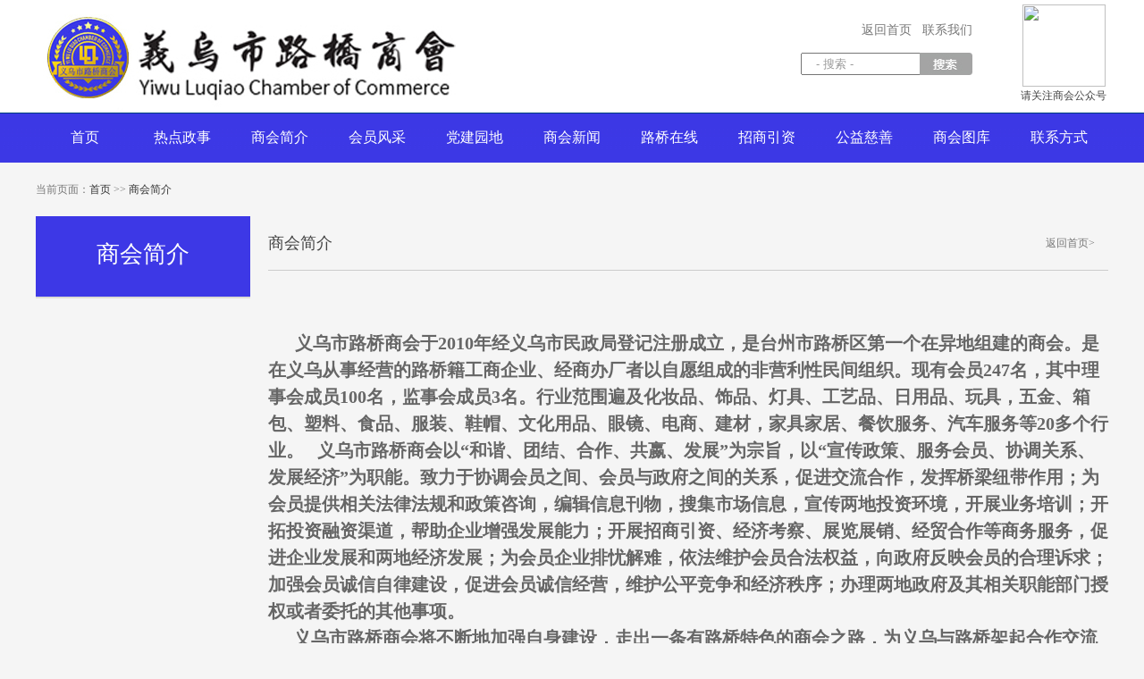

--- FILE ---
content_type: text/html; charset=utf-8
request_url: http://www.ywlqsh.cn/index.php?catid=1
body_size: 3470
content:
<!DOCTYPE html PUBLIC "-//W3C//DTD XHTML 1.0 Transitional//EN" "http://www.w3.org/TR/xhtml1/DTD/xhtml1-transitional.dtd"><html xmlns="http://www.w3.org/1999/xhtml"><head><meta http-equiv="Content-Type" content="text/html; charset=utf-8" /><title>&#22312;&#32447;&#28459;&#30011;&#24179;&#21488;&#95;&#20813;&#36153;&#38889;&#22269;&#28459;&#30011;&#95;&#32670;&#32670;&#28459;&#30011;&#32593;</title><meta name="keywords" content="&#32670;&#32670;&#28459;&#30011;&#32593;&#23448;&#32593;&#44;&#32670;&#32670;&#28459;&#30011;&#32593;&#38889;&#28459;&#22312;&#32447;&#44;&#32670;&#32670;&#28459;&#30011;&#32593;&#22312;&#32447;&#28459;&#30011;&#20813;&#36153;&#26368;&#26032;&#31456;&#33410;&#44;&#32670;&#32670;&#28459;&#30011;&#32593;&#32593;&#39029;&#20837;&#21475;&#44;&#32670;&#32670;&#28459;&#30011;&#32593;&#22312;&#32447;&#35266;&#30475;&#44;&#32670;&#32670;&#28459;&#30011;&#32593;&#20813;&#36153;&#38405;&#35835;&#44;&#32670;&#32670;&#28459;&#30011;&#32593;&#22312;&#32447;&#38405;&#35835;&#20840;&#38598;&#28459;&#30011;&#44;&#32670;&#32670;&#28459;&#30011;&#32593;&#22312;&#32447;&#38405;&#35835;&#44;&#32670;&#32670;&#28459;&#30011;&#32593;&#38889;&#28459;&#44;&#32670;&#32670;&#28459;&#30011;&#32593;&#20837;&#21475;&#44;&#32670;&#32670;&#28459;&#30011;&#32593;&#28459;&#30011;&#32593;&#39029;&#20837;&#21475;&#44;&#32670;&#32670;&#28459;&#30011;&#32593;&#22312;&#32447;&#38405;&#35835;&#39029;&#38754;&#20813;&#36153;&#20837;&#21475;&#39029;&#38754;&#24377;&#31383;&#44;&#32670;&#32670;&#28459;&#30011;&#32593;&#22312;&#32447;&#35266;&#30475;&#44;&#32670;&#32670;&#28459;&#30011;&#32593;&#32593;&#31449;&#44;&#32670;&#32670;&#28459;&#30011;&#32593;&#22312;&#32447;&#29256;&#20813;&#36153;&#38405;&#35835;&#32593;&#39029;&#28459;&#30011;&#44;&#32670;&#32670;&#28459;&#30011;&#32593;&#22312;&#32447;&#28459;&#30011;&#38405;&#35835;&#24179;&#21488;&#44;&#32670;&#32670;&#28459;&#30011;&#32593;&#20813;&#36153;&#28459;&#30011;"><meta name="description" content="&#32670;&#32670;&#28459;&#30011;&#32593;&#26368;&#26032;&#27491;&#29256;&#28459;&#30011;&#30475;&#19981;&#20572;&#44;&#19978;&#21315;&#37096;&#28459;&#30011;&#38543;&#24847;&#30475;&#44;&#31532;&#19968;&#26102;&#38388;&#26356;&#26032;&#38889;&#22269;&#28459;&#30011;&#44;&#36229;&#22810;&#30340;&#23429;&#30007;&#33104;&#22899;&#30340;&#31119;&#21033;&#28459;&#30011;&#37117;&#22312;&#36825;&#37324;&#44;&#27599;&#22825;&#26356;&#26032;&#22269;&#28459;&#12289;&#26085;&#28459;&#12289;&#38889;&#28459;&#12289;&#28207;&#28459;&#12289;&#27431;&#32654;&#28459;&#31561;&#26368;&#26032;&#26368;&#28909;&#38376;&#30340;&#28459;&#30011;&#44;&#31532;&#19968;&#26102;&#38388;&#26356;&#26032;&#38889;&#22269;&#28459;&#30011;&#65292;&#26085;&#26412;&#28459;&#30011;&#65292;&#24635;&#35009;&#28459;&#30011;&#31561;&#22909;&#30475;&#30340;&#28459;&#30011;&#44;&#21738;&#37324;&#21487;&#20197;&#30475;&#27604;&#36739;&#20840;&#30340;&#38889;&#22269;&#24425;&#28459;&#12290;">

<link href="/template/default/css/lrtk.css" rel="stylesheet" type="text/css" />
<script type="text/javascript" src="/template/default/js/jquery-1.8.3.min.js"></script>
<script type="text/javascript" src="/template/default/js/koala.min.1.5.js"></script>
<script type="text/JavaScript" src="/template/default/images/jquery-1.4.2.js"></script>
<script type="text/JavaScript" src="/template/default/images/slide.js"></script>
<link href="/template/default/images/lanrentuku.css" rel="stylesheet" type="text/css" />
<LINK rel=stylesheet href="/template/default/images/home.css">
<SCRIPT src="/template/default/images/jquery-1.7.2.min.js"></SCRIPT>
<SCRIPT src="/template/default/images/jquery.SuperSlide.js"></SCRIPT>
<link href="/template/default/images/css.css" rel="stylesheet" type="text/css" />
</head>
<body>


<div class="head">
  <div class="head1">
     <div class="head1a" style="width:550px;"><img src="/data/upload/image/20191206/1575601768259244.jpg" height="126" /></div>
     <div class="head1b" style="margin-left:306px;">
        <div class="head1b1"><a href="/">返回首页</a><a href="/index.php?catid=10">联系我们</a></div>
        <div class="head1b2">
        <form method="Get" action="index.php" >
		<input type="hidden"  value="index"  name="c" />
		<input type="hidden"  value="search"  name="a" />
           <div class="head1b2a"><input type="text" name="kw" title="Search" class="searchinput"  onFocus="this.value=''"   value="- 搜索 -" style=" height:19px; line-height:19px; text-indent:1em; color:#999; width:100%;"/></div>
           <div class="head1b2b">
           <input type="image" src="/template/default/images/5.jpg" width="59" height="25" name="submit" value="&nbsp;" />
           </div><div class="clear"></div>
           </form> 
        </div>
     </div>
     <div class="head1c"><img src="." width="93" height="92" /><br />请关注商会公众号</div>
     <div class="clear"></div>
  </div>
  <div class="head2"><div id="menu">
          <ul id="nav">
            <li class="mainlevel" id="mainlevel_01"><a href="/">首页</a></li>
                          <li class="mainlevel" id="mainlevel_02"><a href="/index.php?catid=32">热点政事</a>
                             </li>
                          <li class="mainlevel" id="mainlevel_02"><a href="/index.php?catid=1">商会简介</a>
                             </li>
                          <li class="mainlevel" id="mainlevel_02"><a href="/index.php?catid=2">会员风采</a>
                            <ul id="sub_02" class="mainlevel1">
              						<li><a href="/index.php?catid=30">会长/常务副会长/副会长</a></li>
		    							<li><a href="/index.php?catid=29">理事</a></li>
		    	              </ul>
             
                             </li>
                          <li class="mainlevel" id="mainlevel_02"><a href="/index.php?catid=3">党建园地</a>
                             </li>
                          <li class="mainlevel" id="mainlevel_02"><a href="/index.php?catid=4">商会新闻</a>
                             </li>
                          <li class="mainlevel" id="mainlevel_02"><a href="/index.php?catid=5">路桥在线</a>
                             </li>
                          <li class="mainlevel" id="mainlevel_02"><a href="/index.php?catid=7">招商引资</a>
                             </li>
                          <li class="mainlevel" id="mainlevel_02"><a href="/index.php?catid=8">公益慈善</a>
                             </li>
                          <li class="mainlevel" id="mainlevel_02"><a href="/index.php?catid=14">商会图库</a>
                            <ul id="sub_02" class="mainlevel1">
              						<li><a href="/index.php?catid=14">商会图库</a></li>
		    							<li><a href="/index.php?catid=15">商会视频</a></li>
		    	              </ul>
             
                             </li>
                          <li class="mainlevel" id="mainlevel_02"><a href="/index.php?catid=10">联系方式</a>
                             </li>
                      </ul>
        </div></div>
</div><div class="center">
<div class="my">当前页面：<a  href="http://www.ywlqsh.cn/">首页</a> >> <a href="/index.php?catid=1" title="商会简介">商会简介</a></div>
<div class="center4a1t" style=" width:240px; float:left;">

    <div class="center4a1a">商会简介</div>
    <div class="center4a1b">
      <ul>
        
        
      </ul>
    </div>
  </div>  <div class="center4a2t" style=" width:940px; float:right;">
     <div class="center4a2a"><a href="/" style=" padding-top:0px; font-size:12px; color:#777;">返回首页></a>商会简介</div>    <div class="center4a2b" style=" padding-left:0px; padding-right:0px;">
    <div class="ncontent">
    	<p><span style="font-size: 11px; font-family: 隶书, SimLi;"><br/></span></p><p><span style="font-size: 24px; font-family: 隶书, SimLi;"><strong>&nbsp;&nbsp;&nbsp;</strong><span style="font-size: 24px; font-family: 楷体, 楷体_GB2312, SimKai;"><strong>&nbsp; </strong><strong><span style="font-size: 20px;"><span style="font-size: 20px;">义乌市路桥商会于</span>2010<span style="font-size: 20px;">年经义乌市民政局登记注册成立，是台州市路桥区第一个在异地组建的商会。是在义乌从事经营的路桥籍工商企业、经商办厂者以自愿组成的非营利性民间组织。现有会员</span>247<span style="font-size: 20px;">名，其中理事会成员</span>100<span style="font-size: 20px;">名，监事会成员</span>3<span style="font-size: 20px;">名。行业范围遍及化妆品、饰品、灯具、工艺品、日用品、玩具，五金、箱包、塑料、食品、服装、鞋帽、文化用品、眼镜、电商、建材，家具家居、餐饮服务、汽车服务等</span>20<span style="font-size: 20px;">多个行业。</span>&nbsp;&nbsp; <span style="font-size: 20px;">义乌市路桥商会以“和谐、团结、合作、共嬴、发展”为宗旨，以“宣传政策、服务会员、协调关系、发</span></span></strong><strong><span style="font-size: 20px;"><span style="font-size: 20px;">展经济”为职能。致力于协调会员之间、会员与政府之间的关系，促进交流合作，发挥桥梁纽带作用；为会员提供相关法律法规和政策咨询，编辑信息刊物，搜集市场信息，宣传两地投资环境，开展业务培训；开拓投资融资渠道，帮助企业增强发展能力；开展招商引资、经济考察、展览展销、经贸合作等商务服务，促进企业发展和两地经济发展；为会员企业排忧解难，依法维护会员合法权益，向政府反映会员的合理诉求；加强会员诚信自律建设，促进会员诚信经营，维护公平竞争和经济秩序；办理两地政府及其相关职能部门授权或者委托的其他事项。</span>&nbsp;</span></strong></span></span></p><p style="text-indent: 28px;"><span style="font-size: 24px; font-family: 楷体, 楷体_GB2312, SimKai;"><strong><span style="font-size: 20px;">义乌市路桥商会将不断地加强自身建设，走出一条有路桥特色的商会之路，为义乌与路桥架起合作交流的桥梁，为促进两地经济建设添砖</span></strong><strong><span style="font-size: 20px;">加瓦，朝着接轨国际的目标不断努力！</span></strong><strong><span style="font-size: 20px;"></span></strong></span></p><p style="text-indent: 28px;"><span style="font-size: 24px; font-family: 楷体, 楷体_GB2312, SimKai;"><strong>&nbsp;</strong></span></p><p style="text-indent: 28px;"><span style="font-size: 24px; font-family: 楷体, 楷体_GB2312, SimKai;"><strong>&nbsp;</strong></span></p><p><span style="font-size: 24px; font-family: 楷体, 楷体_GB2312, SimKai;"><strong><span style="font-family: 楷体, 楷体_GB2312, SimKai; font-size: 20px;">商会地址：义乌市国际商贸城</span>5<span style="font-family: 楷体, 楷体_GB2312, SimKai; font-size: 20px;">区</span>4<span style="font-family: 楷体, 楷体_GB2312, SimKai; font-size: 20px;">楼</span>028-029</strong></span></p><p><span style="font-size: 24px; font-family: 楷体, 楷体_GB2312, SimKai;"><strong><span style="font-family: 宋体; font-size: 20px;">商会网站：</span>www.ywlqsh.cn</strong></span></p><p><span style="font-size: 24px; font-family: 楷体, 楷体_GB2312, SimKai;"><strong><span style="font-family: 宋体; font-size: 20px;">电话：</span>0579-81060633</strong></span></p><p style="text-indent: 28px;"><span style="font-family: 楷体, 楷体_GB2312, SimKai;">&nbsp;</span></p>    </div>
   </div>
  </div>
  <div class="clear"></div></div>
<div class="foot" style="min-width:1200px;">
	义乌市路桥商会(www.ywlqsh.cn)@2008-2024  <br />
All Rights Reserved  <a href="http://beian.miit.gov.cn" target="_blank" style="color:#b0b0b0;">浙ICP备19049232号</a> <br />
电话：0579-81060633 地址：义乌市国际商贸城5区4楼028-029 <br />
技术支持：纵天网络科技</div>
</body>
</html>

--- FILE ---
content_type: text/css
request_url: http://www.ywlqsh.cn/template/default/images/lanrentuku.css
body_size: 622
content:
@charset "utf-8";
/* CSS Document */
html, body, ul, li, h1, h2, h3, h4, h5, h6, fieldset, legend {
	padding: 0;
	margin: 0;
}
ul, li {
	list-style-type: none;
	text-transform: capitalize;
}
.clear {
	clear: both;
*display:inline;/*IE only*/
}
/*menu*/
#menu {
	height: 56px;
	line-height: 56px;
	width: 1200px;
	overflow: hidden
}
#nav {
	margin: 0;
	width: 1200px;
	display: block;
	font-size: 16px;
	height: 56px;
	line-height: 56px;
	overflow: hidden;
	font-family: "微软雅黑";
}
#nav .mainlevel {
	background: url(../images/d2.jpg) 0 0 repeat-x;
	float: left;
	color: #a6043c;
	width: 109px;
/*IE6 only*/}
#nav .mainlevel a {
	color: #fff;
	text-decoration: none;
	line-height: 56px;
	display: block;
	padding: 0;
	width: 109px;
	text-align: center;
}
#nav .mainlevel:hover {
	color: #333;
	line-height: 56px;
	text-decoration: none;
	background: #f9c90f;
}
#nav .mainlevel a:hover {
	color: #555555
}
#nav .mainlevel:hover a {
	color: #555555
}
#nav .mainlevel1 {
	background: url(../images/d1.jpg) 0 0 repeat-x;
	float: left;
	color: #000000;
	margin: 0px;
	padding: 0px;
	overflow: hidden;
	width: 109px;
/*IE6 only*/}
#nav .mainlevel1 li {
	list-style: none;
	height: 42px;
	line-height: 42px;
	overflow: hidden;
	font-weight: 100;
	font-size: 14px;
}
#nav .mainlevel1 a {
	color: #000000;
	text-decoration: none;
	line-height: 42px;
	display: block;
	padding: 0;
	width: 109px;
	height: 42px;
	margin: 0px;
	padding: 0px;
	overflow: hidden;
	text-align: center;
}
#nav .mainlevel1 a:hover {
	color: #fff;
	line-height: 42px;
	text-decoration: none;
	background: #3d38e6;
}
#nav .mainlevel ul {
	Z-INDEX: 999;
	display: none;
	position: absolute;
}
#nav .mainlevel li {
	background: #f0f0f0;
	width: 109px;
/*IE6 only*/}


--- FILE ---
content_type: text/css
request_url: http://www.ywlqsh.cn/template/default/images/home.css
body_size: 430
content:
div,span,img,ins,small,strong,var,b,u,i,center,dl,dt,dd,ol,ul,li,fieldset,form,label,legend{margin:0;padding:0;}

.banner{position:relative;width:100%;min-width:1000px;height:383px;background:#13295b;overflow:hidden;z-index:9; margin:0px; padding:0px;}
#fullSlide{width:100%;position:relative;height:400px;background:#000;}
#fullSlide .bd{margin:0 auto;position:relative;z-index:0;overflow:hidden;}
#fullSlide .bd ul{width:100% !important;}
#fullSlide .bd li{width:100% !important;height:400px;overflow:hidden;text-align:center;}
#fullSlide .bd li a{display:block;height:400px;}
#fullSlide .hd{position:absolute;bottom:0;left:0;width:100%;z-index:1;height:28px;line-height:28px;text-align:center;}
#fullSlide .hd ul{height:28px;text-align:center;}
#fullSlide .hd ul li{cursor:pointer;display:inline-block;*display:inline;zoom:1;width:15px;height:28px;margin:0 5px;background:url(ico.png) no-repeat 0 -169px;overflow:hidden;line-height:9999px;}
#fullSlide .hd ul .on{background:url(ico.png) no-repeat -17px -169px;}


--- FILE ---
content_type: text/css
request_url: http://www.ywlqsh.cn/template/default/images/css.css
body_size: 2253
content:
body{ margin:0px; padding:0px; line-height:20px;   FONT-FAMILY: "Microsoft YaHei", simSun; font-size:14px; background:url(1.jpg) repeat-x #f5f5f5; }
a{ text-decoration:none; color:#333333;}
a:hover{ text-decoration:underline; color:#FF0000;}
A{TEXT-DECORATION: none;
  -webkit-transition:all 0.7s linear;
  -moz-transition:all 0.7s linear;
  -o-transition:all 0.7s linear;
  -ms-transition:all 0.7s linear;
  transition:all 0.7s linear;}
A:link {color: #333333;}
A:visited {color: #333333}
A:active {color: #333333}
A:hover{COLOR: #e60012;}
img{ border:0px;}
.clear{ clear:both;}
ul,h1,h2,h3,dl,dt,dd,p{ margin:0px; padding:0px;}
li{ list-style:none;}
A:hover IMG {
	FILTER: alpha(opacity=80); opacity: 0.8
}
.head{ width:1200px; margin:0px auto;}
.head1a{ width:336px; float:left;}
.head1b{ width:192px; float:left; margin-top:24px; text-align:right; margin-left:500px;}
.head1c{ width:100px; float:right; font-size:12px; color:#444; text-align:center; padding-top:5px;}
.head1b1 a{ padding-left:12px; color:#777;}
.head1b2{ padding-top:15px;}
.head1b2a{ float:left; width:133px;}
.head1b2b{ float:right; width:59px;}
.center1{ padding:12px 0px;}
.center1a{ float:left; width:763px;}
.center1b{ float:right; width:423px; background:#fff;}
.center{ width:1200px; margin:0px auto;}
.center3{ background:#fff; margin-top:12px;}
.center3a{ padding:20px;}
.center3a1 img{ float:right;}
.center3a1 strong{ font-size:22px; color:#242424; line-height:30px; padding-right:5px;}
.center3a1 span{text-transform:uppercase; font-weight:bold; font-size:13px; color:#3d38e6; padding-left:5px;}
.center3a1{ color:#ccc;}
.center3a2{ padding-top:15px;}
.center3a2a img{ width:210px; height:215px;}
.center3a2a{ width:210px; float:left; background:#3d38e6; color:#fff; text-align:center;}
.center3a2b{ width:935px; float:right;}
.center3a2a h3{ color:#fff; padding:15px; padding-bottom:8px;}
.center3a2a h3 a{ color:#fff;}
.center3a2a p{ padding:10px; padding-bottom:15px; padding-top:0px;}
.ty img{ width:210px; height:215px;}
.ty{ background:#EAEAEA; text-align:center; margin-right:12px;}
.ty h3{ color:#444; padding:15px; padding-bottom:8px;}
.ty h3 a{ color:#333;}
.ty p{ padding:10px; padding-bottom:15px; padding-top:0px; color:#777;}
.center3a1{ padding:5px 0px;}
.center4{ padding:12px 0px;}
.center4a{ width:592px; float:left; background:#fff;}
.center4b{ width:592px; float:right; background:#fff;}
.center4a1 span{ float:right; color:#777;}
.center4a1 li{background:url(4.jpg) no-repeat left center;padding-left:15px;height:33px;line-height:33px;overflow: hidden;white-space: nowrap;text-overflow: ellipsis;}
.center4a1{ padding-top:8px;}
.nt ul{ float:right; width:324px;}
.center5{ background:#fff; margin-top:12px;}
.ag a{ padding-right:18px; line-height:30px;}

.center4a1a{ background:#3d38e6; height:60px; color:#fff; font-size:26px; line-height:26px; text-align:center; padding-top:30px;}
.center4a1a span{ font-size:14px;}
.center4a1b{ background-color:#EAEAEA; border:1px #DDDDD5 solid;}

.center4a1b2{ width:82px; margin:15px; height:36px; line-height:36px; text-align:center; background-color:#DF0B00; font-weight:bold;}
.center4a1b2 a{ color:#fff;}
.center4a1b li:hover{ background:#f5f5f5;}
.center4a1b1{ margin:15px; margin-bottom:0px;}
.center4a1b li{ line-height:52px; background:url(15a.jpg) no-repeat 30px 23px; border-bottom:1px #E1E1E1 solid; padding-left:55px; font-size:16px;}
.center4a2{}
.center4a1b li a{ color:#666;}
.center4a2a{ height:60px; line-height:60px; border-bottom:1px #CCC solid; font-size:18px; color:#444; }
.center4a2a a{ float:right; padding-right:15px; padding-top:16px;}
.center4a2b{ padding-left:10px; padding-top:10px;}
.my{ padding:20px 0px; font-size:12px; color:#777;}


.center3aa img{ width:279px; height:190px; padding-bottom:5px; max-height:280px;}
.center3ab p{
    color: #777;
    font-size: 14px;
    min-height: 15px;
    padding: 5px;
	}
.center3aa{ text-align:center; float:left; border:1px #ddd solid; width:279px; background:#fff; padding-bottom:5px; box-shadow:0px 1px 10px #ddd; margin:16px; margin-left:0px; margin-right:32px;}
.center3aa1{ padding:22px;}
.center3aa1 p{ padding:15px 0px; color:#777;}
.center3aa1 img{ width:auto; height:auto;}
.center3aa1 h3{ font-weight:100;}
.center3aa1 h3 a{ color:#444;}
.center4a1b li:hover{ background:#f5f5f5;}
.center4a1b1{ margin:15px; margin-bottom:0px;}
.center4a1b li{ line-height:52px; background:url(15a.png) no-repeat 30px 23px; border-bottom:1px #E1E1E1 solid; padding-left:55px; font-size:16px;}
.mei h3{ color:#333; font-size:25px; text-align:center; padding-top:43px; padding-bottom:35px; font-weight:100;}
.mei h4{ font-size:12px; font-weight:100; color:#999; background:#f5f5f5; text-align:center; margin-bottom:25px;}
.mei p{ padding-top:15px; color:#666; line-height:30px; padding-bottom:25px;}
.tu img{ width:270px; height:185px;}
.tu{ margin-right:10px;}
.tu span{ background:url(14.jpg) no-repeat left center; padding-left:55px;}
.tu h3{font-weight:100;font-size:14px;padding:10px 0px;overflow: hidden;white-space: nowrap;text-overflow: ellipsis;}
.foot{ background:#3c4155; padding:15px 0px; text-align:center; color:#b0b0b0; line-height:25px; margin-top:15px;}


.lbcontent {
  width: 100%;
  margin-top:0px;
  min-height:300px;
}
.lbcontent .lbx li {
  position: relative;
  line-height: 45px;
  height: 45px;
  width: 100%;
  margin: auto;
  border-bottom: 1px dotted #b4b4b4;
}

.lbcontent .lbx li label {
  position: absolute;
  left: 5px;
  top: 20px;
  width: 10px;
  height: 25px;
  background: url(jt.jpg) no-repeat;
}

.lbcontent .lbx li a {
  float: left;
  color: #8c8c8c;
  font-size: 14px;
  padding-left: 15px;
  line-height:45px;
}
.lbcontent .lbx li span {
  position: absolute;
  top: 0px;
  right: 0px;
  line-height: 45px;
  height: 45px;
  color: #8c8c8c;
  font-size: 13px;
}
.lbcontent .lbx li:hover {
  background: #f4f4f4;
}

.xiaocms-page { padding:14px 0 10px;font-family:\5b8b\4f53; margin-right: 10px;}
.xiaocms-page a { display:inline-block; height:22px; line-height:22px; background:#fff; border:1px solid #e3e3e3; text-align:center; color:#333; padding:0 10px;margin-left: 1px;}
.xiaocms-page a:hover { background:#f1f1f1; color:#000; text-decoration:none; }
.xiaocms-page span { display:inline-block; height:22px;padding:0 10px; line-height:22px; background:#5a85b2; border:1px solid #5a85b2; color:#fff; text-align:center;margin-left: 1px; }

#shipinleibiao{
	margin-top:20px;
	}
#shipinleibiao ul {
    margin-top:20px;
    margin-right:-60px;
    text-decoration:none;
     
}
#shipinleibiao li {
    float:left;
    margin-right: 9px;
    display:block;
    margin-bottom:30px;
}
#shipinleibiao li:hover {
    }
#shipinleibiao li span {
    display:block;
    text-align:center;
    padding-top:13px;
}
#shipinleibiao li span a {
    color:#333333;
    font-size:14px;
    text-decoration:none;
}
#shipinleibiao li span a:hover {
    color:#00CBFF;
    text-decoration:none;
}
#shipinleibiao li img {
    border:1px solid #ccc;
    padding:3px;
    width: 200px;
    height:150px;
}

/*Ã¥â€ â€¦Ã©Â¡Âµ*/
.m_content{
	margin-top:10px;
           }
      .m_content h2{
          font-size:16px;
          text-align:center;
           font-weight:normal;
		   padding-bottom:5px;
          }
		.page_content{
			min-height: 250px;
			line-height:180%;
			}
        .listpage{
            padding:5px;
            font-size:16px;
            line-height:200%;
            }
            /*Ã¥â€ â€¦Ã¥Â®Â¹Ã©Â¡Âµ*/
blank10{height:10px;}
.info {text-align:center;color:#999;margin-bottom:20px;  font-size:12px; border-bottom:1px dashed #ccc; padding-bottom:10px;}
.content{line-height:24px;}
.listpage {clear: both;text-align: center;}
.prevpage p{
			margin:10px 0;
			}
.ncontent{
    line-height: 180%;
    margin-top: 10px;
	
	    padding-top: 15px;
    color: #666;
    line-height: 30px;
    padding-bottom: 25px;
}

.biao1{ color: #333;
    font-size: 25px;
    text-align: center;
    padding-top: 43px;
    padding-bottom: 35px;
    font-weight: 100;}
.biao2{     font-size: 12px;
    font-weight: 100;
    color: #999;
    background: #f5f5f5;
    text-align: center;
    margin-bottom: 25px;}